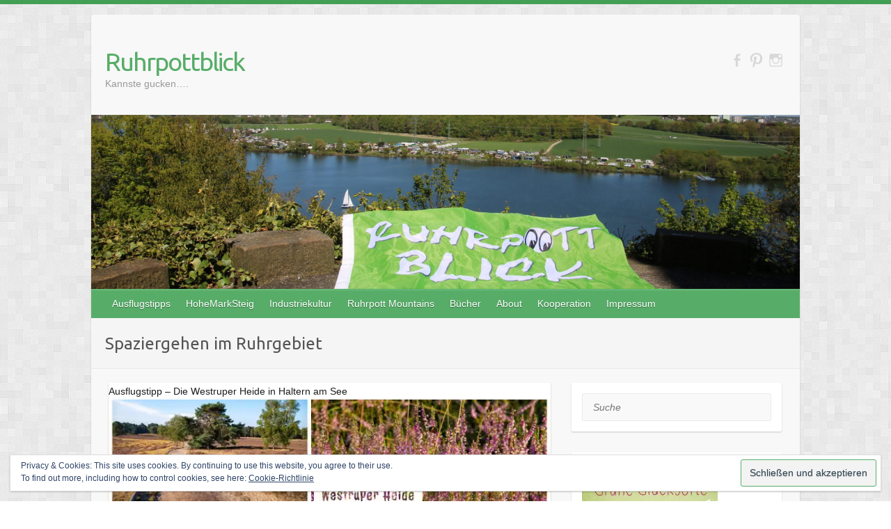

--- FILE ---
content_type: text/html; charset=UTF-8
request_url: https://www.ruhrpottblick.de/tag/spaziergehen-im-ruhrgebiet/
body_size: 17203
content:

<!DOCTYPE html>
<html lang="de">
<head>

		<link rel="profile" href="http://gmpg.org/xfn/11" />
	<link rel="pingback" href="https://www.ruhrpottblick.de/xmlrpc.php" />
<meta name='robots' content='index, follow, max-image-preview:large, max-snippet:-1, max-video-preview:-1' />
	<style>img:is([sizes="auto" i], [sizes^="auto," i]) { contain-intrinsic-size: 3000px 1500px }</style>
	
	<!-- This site is optimized with the Yoast SEO plugin v26.0 - https://yoast.com/wordpress/plugins/seo/ -->
	<title>Spaziergehen im Ruhrgebiet Archive - Ruhrpottblick</title>
	<link rel="canonical" href="https://www.ruhrpottblick.de/tag/spaziergehen-im-ruhrgebiet/" />
	<meta property="og:locale" content="de_DE" />
	<meta property="og:type" content="article" />
	<meta property="og:title" content="Spaziergehen im Ruhrgebiet Archive - Ruhrpottblick" />
	<meta property="og:url" content="https://www.ruhrpottblick.de/tag/spaziergehen-im-ruhrgebiet/" />
	<meta property="og:site_name" content="Ruhrpottblick" />
	<meta name="twitter:card" content="summary_large_image" />
	<meta name="twitter:site" content="@ruhrpottblick" />
	<script type="application/ld+json" class="yoast-schema-graph">{"@context":"https://schema.org","@graph":[{"@type":"CollectionPage","@id":"https://www.ruhrpottblick.de/tag/spaziergehen-im-ruhrgebiet/","url":"https://www.ruhrpottblick.de/tag/spaziergehen-im-ruhrgebiet/","name":"Spaziergehen im Ruhrgebiet Archive - Ruhrpottblick","isPartOf":{"@id":"https://www.ruhrpottblick.de/#website"},"primaryImageOfPage":{"@id":"https://www.ruhrpottblick.de/tag/spaziergehen-im-ruhrgebiet/#primaryimage"},"image":{"@id":"https://www.ruhrpottblick.de/tag/spaziergehen-im-ruhrgebiet/#primaryimage"},"thumbnailUrl":"https://i0.wp.com/www.ruhrpottblick.de/wp-content/uploads/2020/08/Explore-Cambodia-Youtube-Channel-Art.jpg?fit=2560%2C1440&ssl=1","breadcrumb":{"@id":"https://www.ruhrpottblick.de/tag/spaziergehen-im-ruhrgebiet/#breadcrumb"},"inLanguage":"de"},{"@type":"ImageObject","inLanguage":"de","@id":"https://www.ruhrpottblick.de/tag/spaziergehen-im-ruhrgebiet/#primaryimage","url":"https://i0.wp.com/www.ruhrpottblick.de/wp-content/uploads/2020/08/Explore-Cambodia-Youtube-Channel-Art.jpg?fit=2560%2C1440&ssl=1","contentUrl":"https://i0.wp.com/www.ruhrpottblick.de/wp-content/uploads/2020/08/Explore-Cambodia-Youtube-Channel-Art.jpg?fit=2560%2C1440&ssl=1","width":2560,"height":1440,"caption":"Postkarte Westruper Heide"},{"@type":"BreadcrumbList","@id":"https://www.ruhrpottblick.de/tag/spaziergehen-im-ruhrgebiet/#breadcrumb","itemListElement":[{"@type":"ListItem","position":1,"name":"Startseite","item":"https://www.ruhrpottblick.de/"},{"@type":"ListItem","position":2,"name":"Spaziergehen im Ruhrgebiet"}]},{"@type":"WebSite","@id":"https://www.ruhrpottblick.de/#website","url":"https://www.ruhrpottblick.de/","name":"Ruhrpottblick","description":"Kannste gucken....","potentialAction":[{"@type":"SearchAction","target":{"@type":"EntryPoint","urlTemplate":"https://www.ruhrpottblick.de/?s={search_term_string}"},"query-input":{"@type":"PropertyValueSpecification","valueRequired":true,"valueName":"search_term_string"}}],"inLanguage":"de"}]}</script>
	<!-- / Yoast SEO plugin. -->


<link rel='dns-prefetch' href='//secure.gravatar.com' />
<link rel='dns-prefetch' href='//stats.wp.com' />
<link rel='dns-prefetch' href='//fonts.googleapis.com' />
<link rel='dns-prefetch' href='//v0.wordpress.com' />
<link rel='preconnect' href='//i0.wp.com' />
<link rel="alternate" type="application/rss+xml" title="Ruhrpottblick &raquo; Feed" href="https://www.ruhrpottblick.de/feed/" />
<link rel="alternate" type="application/rss+xml" title="Ruhrpottblick &raquo; Kommentar-Feed" href="https://www.ruhrpottblick.de/comments/feed/" />
<link rel="alternate" type="application/rss+xml" title="Ruhrpottblick &raquo; Spaziergehen im Ruhrgebiet Schlagwort-Feed" href="https://www.ruhrpottblick.de/tag/spaziergehen-im-ruhrgebiet/feed/" />
<meta charset="UTF-8" />
<meta name="viewport" content="width=device-width, initial-scale=1, maximum-scale=1">
<script type="text/javascript">
/* <![CDATA[ */
window._wpemojiSettings = {"baseUrl":"https:\/\/s.w.org\/images\/core\/emoji\/15.0.3\/72x72\/","ext":".png","svgUrl":"https:\/\/s.w.org\/images\/core\/emoji\/15.0.3\/svg\/","svgExt":".svg","source":{"concatemoji":"https:\/\/www.ruhrpottblick.de\/wp-includes\/js\/wp-emoji-release.min.js?ver=6.7.4"}};
/*! This file is auto-generated */
!function(i,n){var o,s,e;function c(e){try{var t={supportTests:e,timestamp:(new Date).valueOf()};sessionStorage.setItem(o,JSON.stringify(t))}catch(e){}}function p(e,t,n){e.clearRect(0,0,e.canvas.width,e.canvas.height),e.fillText(t,0,0);var t=new Uint32Array(e.getImageData(0,0,e.canvas.width,e.canvas.height).data),r=(e.clearRect(0,0,e.canvas.width,e.canvas.height),e.fillText(n,0,0),new Uint32Array(e.getImageData(0,0,e.canvas.width,e.canvas.height).data));return t.every(function(e,t){return e===r[t]})}function u(e,t,n){switch(t){case"flag":return n(e,"\ud83c\udff3\ufe0f\u200d\u26a7\ufe0f","\ud83c\udff3\ufe0f\u200b\u26a7\ufe0f")?!1:!n(e,"\ud83c\uddfa\ud83c\uddf3","\ud83c\uddfa\u200b\ud83c\uddf3")&&!n(e,"\ud83c\udff4\udb40\udc67\udb40\udc62\udb40\udc65\udb40\udc6e\udb40\udc67\udb40\udc7f","\ud83c\udff4\u200b\udb40\udc67\u200b\udb40\udc62\u200b\udb40\udc65\u200b\udb40\udc6e\u200b\udb40\udc67\u200b\udb40\udc7f");case"emoji":return!n(e,"\ud83d\udc26\u200d\u2b1b","\ud83d\udc26\u200b\u2b1b")}return!1}function f(e,t,n){var r="undefined"!=typeof WorkerGlobalScope&&self instanceof WorkerGlobalScope?new OffscreenCanvas(300,150):i.createElement("canvas"),a=r.getContext("2d",{willReadFrequently:!0}),o=(a.textBaseline="top",a.font="600 32px Arial",{});return e.forEach(function(e){o[e]=t(a,e,n)}),o}function t(e){var t=i.createElement("script");t.src=e,t.defer=!0,i.head.appendChild(t)}"undefined"!=typeof Promise&&(o="wpEmojiSettingsSupports",s=["flag","emoji"],n.supports={everything:!0,everythingExceptFlag:!0},e=new Promise(function(e){i.addEventListener("DOMContentLoaded",e,{once:!0})}),new Promise(function(t){var n=function(){try{var e=JSON.parse(sessionStorage.getItem(o));if("object"==typeof e&&"number"==typeof e.timestamp&&(new Date).valueOf()<e.timestamp+604800&&"object"==typeof e.supportTests)return e.supportTests}catch(e){}return null}();if(!n){if("undefined"!=typeof Worker&&"undefined"!=typeof OffscreenCanvas&&"undefined"!=typeof URL&&URL.createObjectURL&&"undefined"!=typeof Blob)try{var e="postMessage("+f.toString()+"("+[JSON.stringify(s),u.toString(),p.toString()].join(",")+"));",r=new Blob([e],{type:"text/javascript"}),a=new Worker(URL.createObjectURL(r),{name:"wpTestEmojiSupports"});return void(a.onmessage=function(e){c(n=e.data),a.terminate(),t(n)})}catch(e){}c(n=f(s,u,p))}t(n)}).then(function(e){for(var t in e)n.supports[t]=e[t],n.supports.everything=n.supports.everything&&n.supports[t],"flag"!==t&&(n.supports.everythingExceptFlag=n.supports.everythingExceptFlag&&n.supports[t]);n.supports.everythingExceptFlag=n.supports.everythingExceptFlag&&!n.supports.flag,n.DOMReady=!1,n.readyCallback=function(){n.DOMReady=!0}}).then(function(){return e}).then(function(){var e;n.supports.everything||(n.readyCallback(),(e=n.source||{}).concatemoji?t(e.concatemoji):e.wpemoji&&e.twemoji&&(t(e.twemoji),t(e.wpemoji)))}))}((window,document),window._wpemojiSettings);
/* ]]> */
</script>
<style id='wp-emoji-styles-inline-css' type='text/css'>

	img.wp-smiley, img.emoji {
		display: inline !important;
		border: none !important;
		box-shadow: none !important;
		height: 1em !important;
		width: 1em !important;
		margin: 0 0.07em !important;
		vertical-align: -0.1em !important;
		background: none !important;
		padding: 0 !important;
	}
</style>
<link rel='stylesheet' id='wp-block-library-css' href='https://www.ruhrpottblick.de/wp-includes/css/dist/block-library/style.min.css?ver=6.7.4' type='text/css' media='all' />
<link rel='stylesheet' id='mediaelement-css' href='https://www.ruhrpottblick.de/wp-includes/js/mediaelement/mediaelementplayer-legacy.min.css?ver=4.2.17' type='text/css' media='all' />
<link rel='stylesheet' id='wp-mediaelement-css' href='https://www.ruhrpottblick.de/wp-includes/js/mediaelement/wp-mediaelement.min.css?ver=6.7.4' type='text/css' media='all' />
<style id='jetpack-sharing-buttons-style-inline-css' type='text/css'>
.jetpack-sharing-buttons__services-list{display:flex;flex-direction:row;flex-wrap:wrap;gap:0;list-style-type:none;margin:5px;padding:0}.jetpack-sharing-buttons__services-list.has-small-icon-size{font-size:12px}.jetpack-sharing-buttons__services-list.has-normal-icon-size{font-size:16px}.jetpack-sharing-buttons__services-list.has-large-icon-size{font-size:24px}.jetpack-sharing-buttons__services-list.has-huge-icon-size{font-size:36px}@media print{.jetpack-sharing-buttons__services-list{display:none!important}}.editor-styles-wrapper .wp-block-jetpack-sharing-buttons{gap:0;padding-inline-start:0}ul.jetpack-sharing-buttons__services-list.has-background{padding:1.25em 2.375em}
</style>
<style id='classic-theme-styles-inline-css' type='text/css'>
/*! This file is auto-generated */
.wp-block-button__link{color:#fff;background-color:#32373c;border-radius:9999px;box-shadow:none;text-decoration:none;padding:calc(.667em + 2px) calc(1.333em + 2px);font-size:1.125em}.wp-block-file__button{background:#32373c;color:#fff;text-decoration:none}
</style>
<style id='global-styles-inline-css' type='text/css'>
:root{--wp--preset--aspect-ratio--square: 1;--wp--preset--aspect-ratio--4-3: 4/3;--wp--preset--aspect-ratio--3-4: 3/4;--wp--preset--aspect-ratio--3-2: 3/2;--wp--preset--aspect-ratio--2-3: 2/3;--wp--preset--aspect-ratio--16-9: 16/9;--wp--preset--aspect-ratio--9-16: 9/16;--wp--preset--color--black: #000000;--wp--preset--color--cyan-bluish-gray: #abb8c3;--wp--preset--color--white: #ffffff;--wp--preset--color--pale-pink: #f78da7;--wp--preset--color--vivid-red: #cf2e2e;--wp--preset--color--luminous-vivid-orange: #ff6900;--wp--preset--color--luminous-vivid-amber: #fcb900;--wp--preset--color--light-green-cyan: #7bdcb5;--wp--preset--color--vivid-green-cyan: #00d084;--wp--preset--color--pale-cyan-blue: #8ed1fc;--wp--preset--color--vivid-cyan-blue: #0693e3;--wp--preset--color--vivid-purple: #9b51e0;--wp--preset--gradient--vivid-cyan-blue-to-vivid-purple: linear-gradient(135deg,rgba(6,147,227,1) 0%,rgb(155,81,224) 100%);--wp--preset--gradient--light-green-cyan-to-vivid-green-cyan: linear-gradient(135deg,rgb(122,220,180) 0%,rgb(0,208,130) 100%);--wp--preset--gradient--luminous-vivid-amber-to-luminous-vivid-orange: linear-gradient(135deg,rgba(252,185,0,1) 0%,rgba(255,105,0,1) 100%);--wp--preset--gradient--luminous-vivid-orange-to-vivid-red: linear-gradient(135deg,rgba(255,105,0,1) 0%,rgb(207,46,46) 100%);--wp--preset--gradient--very-light-gray-to-cyan-bluish-gray: linear-gradient(135deg,rgb(238,238,238) 0%,rgb(169,184,195) 100%);--wp--preset--gradient--cool-to-warm-spectrum: linear-gradient(135deg,rgb(74,234,220) 0%,rgb(151,120,209) 20%,rgb(207,42,186) 40%,rgb(238,44,130) 60%,rgb(251,105,98) 80%,rgb(254,248,76) 100%);--wp--preset--gradient--blush-light-purple: linear-gradient(135deg,rgb(255,206,236) 0%,rgb(152,150,240) 100%);--wp--preset--gradient--blush-bordeaux: linear-gradient(135deg,rgb(254,205,165) 0%,rgb(254,45,45) 50%,rgb(107,0,62) 100%);--wp--preset--gradient--luminous-dusk: linear-gradient(135deg,rgb(255,203,112) 0%,rgb(199,81,192) 50%,rgb(65,88,208) 100%);--wp--preset--gradient--pale-ocean: linear-gradient(135deg,rgb(255,245,203) 0%,rgb(182,227,212) 50%,rgb(51,167,181) 100%);--wp--preset--gradient--electric-grass: linear-gradient(135deg,rgb(202,248,128) 0%,rgb(113,206,126) 100%);--wp--preset--gradient--midnight: linear-gradient(135deg,rgb(2,3,129) 0%,rgb(40,116,252) 100%);--wp--preset--font-size--small: 13px;--wp--preset--font-size--medium: 20px;--wp--preset--font-size--large: 36px;--wp--preset--font-size--x-large: 42px;--wp--preset--spacing--20: 0.44rem;--wp--preset--spacing--30: 0.67rem;--wp--preset--spacing--40: 1rem;--wp--preset--spacing--50: 1.5rem;--wp--preset--spacing--60: 2.25rem;--wp--preset--spacing--70: 3.38rem;--wp--preset--spacing--80: 5.06rem;--wp--preset--shadow--natural: 6px 6px 9px rgba(0, 0, 0, 0.2);--wp--preset--shadow--deep: 12px 12px 50px rgba(0, 0, 0, 0.4);--wp--preset--shadow--sharp: 6px 6px 0px rgba(0, 0, 0, 0.2);--wp--preset--shadow--outlined: 6px 6px 0px -3px rgba(255, 255, 255, 1), 6px 6px rgba(0, 0, 0, 1);--wp--preset--shadow--crisp: 6px 6px 0px rgba(0, 0, 0, 1);}:where(.is-layout-flex){gap: 0.5em;}:where(.is-layout-grid){gap: 0.5em;}body .is-layout-flex{display: flex;}.is-layout-flex{flex-wrap: wrap;align-items: center;}.is-layout-flex > :is(*, div){margin: 0;}body .is-layout-grid{display: grid;}.is-layout-grid > :is(*, div){margin: 0;}:where(.wp-block-columns.is-layout-flex){gap: 2em;}:where(.wp-block-columns.is-layout-grid){gap: 2em;}:where(.wp-block-post-template.is-layout-flex){gap: 1.25em;}:where(.wp-block-post-template.is-layout-grid){gap: 1.25em;}.has-black-color{color: var(--wp--preset--color--black) !important;}.has-cyan-bluish-gray-color{color: var(--wp--preset--color--cyan-bluish-gray) !important;}.has-white-color{color: var(--wp--preset--color--white) !important;}.has-pale-pink-color{color: var(--wp--preset--color--pale-pink) !important;}.has-vivid-red-color{color: var(--wp--preset--color--vivid-red) !important;}.has-luminous-vivid-orange-color{color: var(--wp--preset--color--luminous-vivid-orange) !important;}.has-luminous-vivid-amber-color{color: var(--wp--preset--color--luminous-vivid-amber) !important;}.has-light-green-cyan-color{color: var(--wp--preset--color--light-green-cyan) !important;}.has-vivid-green-cyan-color{color: var(--wp--preset--color--vivid-green-cyan) !important;}.has-pale-cyan-blue-color{color: var(--wp--preset--color--pale-cyan-blue) !important;}.has-vivid-cyan-blue-color{color: var(--wp--preset--color--vivid-cyan-blue) !important;}.has-vivid-purple-color{color: var(--wp--preset--color--vivid-purple) !important;}.has-black-background-color{background-color: var(--wp--preset--color--black) !important;}.has-cyan-bluish-gray-background-color{background-color: var(--wp--preset--color--cyan-bluish-gray) !important;}.has-white-background-color{background-color: var(--wp--preset--color--white) !important;}.has-pale-pink-background-color{background-color: var(--wp--preset--color--pale-pink) !important;}.has-vivid-red-background-color{background-color: var(--wp--preset--color--vivid-red) !important;}.has-luminous-vivid-orange-background-color{background-color: var(--wp--preset--color--luminous-vivid-orange) !important;}.has-luminous-vivid-amber-background-color{background-color: var(--wp--preset--color--luminous-vivid-amber) !important;}.has-light-green-cyan-background-color{background-color: var(--wp--preset--color--light-green-cyan) !important;}.has-vivid-green-cyan-background-color{background-color: var(--wp--preset--color--vivid-green-cyan) !important;}.has-pale-cyan-blue-background-color{background-color: var(--wp--preset--color--pale-cyan-blue) !important;}.has-vivid-cyan-blue-background-color{background-color: var(--wp--preset--color--vivid-cyan-blue) !important;}.has-vivid-purple-background-color{background-color: var(--wp--preset--color--vivid-purple) !important;}.has-black-border-color{border-color: var(--wp--preset--color--black) !important;}.has-cyan-bluish-gray-border-color{border-color: var(--wp--preset--color--cyan-bluish-gray) !important;}.has-white-border-color{border-color: var(--wp--preset--color--white) !important;}.has-pale-pink-border-color{border-color: var(--wp--preset--color--pale-pink) !important;}.has-vivid-red-border-color{border-color: var(--wp--preset--color--vivid-red) !important;}.has-luminous-vivid-orange-border-color{border-color: var(--wp--preset--color--luminous-vivid-orange) !important;}.has-luminous-vivid-amber-border-color{border-color: var(--wp--preset--color--luminous-vivid-amber) !important;}.has-light-green-cyan-border-color{border-color: var(--wp--preset--color--light-green-cyan) !important;}.has-vivid-green-cyan-border-color{border-color: var(--wp--preset--color--vivid-green-cyan) !important;}.has-pale-cyan-blue-border-color{border-color: var(--wp--preset--color--pale-cyan-blue) !important;}.has-vivid-cyan-blue-border-color{border-color: var(--wp--preset--color--vivid-cyan-blue) !important;}.has-vivid-purple-border-color{border-color: var(--wp--preset--color--vivid-purple) !important;}.has-vivid-cyan-blue-to-vivid-purple-gradient-background{background: var(--wp--preset--gradient--vivid-cyan-blue-to-vivid-purple) !important;}.has-light-green-cyan-to-vivid-green-cyan-gradient-background{background: var(--wp--preset--gradient--light-green-cyan-to-vivid-green-cyan) !important;}.has-luminous-vivid-amber-to-luminous-vivid-orange-gradient-background{background: var(--wp--preset--gradient--luminous-vivid-amber-to-luminous-vivid-orange) !important;}.has-luminous-vivid-orange-to-vivid-red-gradient-background{background: var(--wp--preset--gradient--luminous-vivid-orange-to-vivid-red) !important;}.has-very-light-gray-to-cyan-bluish-gray-gradient-background{background: var(--wp--preset--gradient--very-light-gray-to-cyan-bluish-gray) !important;}.has-cool-to-warm-spectrum-gradient-background{background: var(--wp--preset--gradient--cool-to-warm-spectrum) !important;}.has-blush-light-purple-gradient-background{background: var(--wp--preset--gradient--blush-light-purple) !important;}.has-blush-bordeaux-gradient-background{background: var(--wp--preset--gradient--blush-bordeaux) !important;}.has-luminous-dusk-gradient-background{background: var(--wp--preset--gradient--luminous-dusk) !important;}.has-pale-ocean-gradient-background{background: var(--wp--preset--gradient--pale-ocean) !important;}.has-electric-grass-gradient-background{background: var(--wp--preset--gradient--electric-grass) !important;}.has-midnight-gradient-background{background: var(--wp--preset--gradient--midnight) !important;}.has-small-font-size{font-size: var(--wp--preset--font-size--small) !important;}.has-medium-font-size{font-size: var(--wp--preset--font-size--medium) !important;}.has-large-font-size{font-size: var(--wp--preset--font-size--large) !important;}.has-x-large-font-size{font-size: var(--wp--preset--font-size--x-large) !important;}
:where(.wp-block-post-template.is-layout-flex){gap: 1.25em;}:where(.wp-block-post-template.is-layout-grid){gap: 1.25em;}
:where(.wp-block-columns.is-layout-flex){gap: 2em;}:where(.wp-block-columns.is-layout-grid){gap: 2em;}
:root :where(.wp-block-pullquote){font-size: 1.5em;line-height: 1.6;}
</style>
<link rel='stylesheet' id='social-widget-css' href='https://www.ruhrpottblick.de/wp-content/plugins/social-media-widget/social_widget.css?ver=6.7.4' type='text/css' media='all' />
<link rel='stylesheet' id='ppress-frontend-css' href='https://www.ruhrpottblick.de/wp-content/plugins/wp-user-avatar/assets/css/frontend.min.css?ver=4.16.6' type='text/css' media='all' />
<link rel='stylesheet' id='ppress-flatpickr-css' href='https://www.ruhrpottblick.de/wp-content/plugins/wp-user-avatar/assets/flatpickr/flatpickr.min.css?ver=4.16.6' type='text/css' media='all' />
<link rel='stylesheet' id='ppress-select2-css' href='https://www.ruhrpottblick.de/wp-content/plugins/wp-user-avatar/assets/select2/select2.min.css?ver=6.7.4' type='text/css' media='all' />
<link rel='stylesheet' id='ez-toc-css' href='https://www.ruhrpottblick.de/wp-content/plugins/easy-table-of-contents/assets/css/screen.min.css?ver=2.0.76' type='text/css' media='all' />
<style id='ez-toc-inline-css' type='text/css'>
div#ez-toc-container .ez-toc-title {font-size: 120%;}div#ez-toc-container .ez-toc-title {font-weight: 500;}div#ez-toc-container ul li , div#ez-toc-container ul li a {font-size: 95%;}div#ez-toc-container ul li , div#ez-toc-container ul li a {font-weight: 500;}div#ez-toc-container nav ul ul li {font-size: 90%;}
.ez-toc-container-direction {direction: ltr;}.ez-toc-counter ul{counter-reset: item ;}.ez-toc-counter nav ul li a::before {content: counters(item, '.', decimal) '. ';display: inline-block;counter-increment: item;flex-grow: 0;flex-shrink: 0;margin-right: .2em; float: left; }.ez-toc-widget-direction {direction: ltr;}.ez-toc-widget-container ul{counter-reset: item ;}.ez-toc-widget-container nav ul li a::before {content: counters(item, '.', decimal) '. ';display: inline-block;counter-increment: item;flex-grow: 0;flex-shrink: 0;margin-right: .2em; float: left; }
</style>
<link rel='stylesheet' id='travelify_style-css' href='https://www.ruhrpottblick.de/wp-content/themes/travelify/style.css?ver=6.7.4' type='text/css' media='all' />
<link rel='stylesheet' id='travelify_google_font_ubuntu-css' href='//fonts.googleapis.com/css?family=Ubuntu&#038;ver=6.7.4' type='text/css' media='all' />
<link rel='stylesheet' id='sedlex_styles-css' href='https://www.ruhrpottblick.de/wp-content/sedlex/inline_styles/361d1369b4edd57cca61845a77efbbdf6f3b8e6c.css?ver=20260114' type='text/css' media='all' />
<script type="text/javascript" src="https://www.ruhrpottblick.de/wp-includes/js/jquery/jquery.min.js?ver=3.7.1" id="jquery-core-js"></script>
<script type="text/javascript" src="https://www.ruhrpottblick.de/wp-includes/js/jquery/jquery-migrate.min.js?ver=3.4.1" id="jquery-migrate-js"></script>
<script type="text/javascript" src="https://www.ruhrpottblick.de/wp-content/plugins/wp-user-avatar/assets/flatpickr/flatpickr.min.js?ver=4.16.6" id="ppress-flatpickr-js"></script>
<script type="text/javascript" src="https://www.ruhrpottblick.de/wp-content/plugins/wp-user-avatar/assets/select2/select2.min.js?ver=4.16.6" id="ppress-select2-js"></script>
<script type="text/javascript" id="fullworks-anti-spam-front-logged-out-js-extra">
/* <![CDATA[ */
var FullworksAntiSpamFELO = {"form_selectors":"#commentform, #comments-form,.comment-form, .wpd_comm_form","ajax_url":"https:\/\/www.ruhrpottblick.de\/wp-admin\/admin-ajax.php"};
/* ]]> */
</script>
<script type="text/javascript" src="https://www.ruhrpottblick.de/wp-content/plugins/fullworks-anti-spam/frontend/js/frontend.js?ver=2.3.12.876" id="fullworks-anti-spam-front-logged-out-js"></script>
<script type="text/javascript" src="https://www.ruhrpottblick.de/wp-content/themes/travelify/library/js/functions.min.js?ver=6.7.4" id="travelify_functions-js"></script>
<script type="text/javascript" src="https://www.ruhrpottblick.de/wp-content/sedlex/inline_scripts/4139b9ad7b935834d8d31961702681728a5a530a.js?ver=20260114" id="sedlex_scripts-js"></script>
<link rel="https://api.w.org/" href="https://www.ruhrpottblick.de/wp-json/" /><link rel="alternate" title="JSON" type="application/json" href="https://www.ruhrpottblick.de/wp-json/wp/v2/tags/356" /><link rel="EditURI" type="application/rsd+xml" title="RSD" href="https://www.ruhrpottblick.de/xmlrpc.php?rsd" />
<meta name="generator" content="WordPress 6.7.4" />
<!-- HFCM by 99 Robots - Snippet # 1:  -->
<meta name="google-site-verification" content="nkc0W-nBLULCsn_1sI_9W3aKf5qq_zzzhmHXfpkYptE" />
<!-- /end HFCM by 99 Robots -->
<!-- HFCM by 99 Robots - Snippet # 2: Pinterest -->
<meta name="p:domain_verify" content="0fa711493477441fa01cd15af0548062"/>
<!-- /end HFCM by 99 Robots -->
	<style>img#wpstats{display:none}</style>
		<style id="sexy-author-bio-css" type="text/css" media="screen">
					  #sexy-author-bio { background: #FFFFFF; border-style: solid; border-color: #008000; color: #000000; border-top-width: 20px; border-right-width: 0px; border-bottom-width: 20px; border-left-width: 0px; }
					  #sab-author { font-family: 'Open Sans', sans-serif;font-weight: 600;font-size: 24px;line-height: 48px;}
					  #sab-gravatar { width: 100px;}#sab-gravatar a { color: #0088cc;}
					  #sab-author a { 
					    margin-right:10px;text-decoration: underline;text-transform: uppercase;color: #0088cc;}#sab-byline { color: #777777;font-family: 'Open Sans', sans-serif;font-weight: 700;font-size: 15px;line-height: 21px;text-decoration: underline;text-transform: uppercase;}
					  #sab-description { font-family: 'Open Sans', sans-serif;font-weight: 400;font-size: 12px;line-height: 17px;}
					  [id^=sig-] { height: 48px;width: 48px;margin-top: 2px;margin-right: 2px;margin-bottom: 2px;}
					  
					  @media (min-width: 1200px) {
					  
					  }
					  @media (min-width: 1019px) and (max-width: 1199px) {
					  
					  }
					  @media (min-width: 768px) and (max-width: 1018px) {
					  
					  }
					  @media (max-width: 767px) {
					  [id^=sig-] { margin-left: 0;margin-right: 2px;}
					  #sab-gravatar{display:none!important;}
					  }
					  </style>    <style type="text/css">
        a { color: #57AD68; }
        #site-title a { color: ; }
        #site-title a:hover, #site-title a:focus  { color: ; }
        .wrapper { background: #F8F8F8; }
        .social-icons ul li a { color: #d8d8d8; }
		#main-nav a,
		#main-nav a:hover,
		#main-nav a:focus,
		#main-nav ul li.current-menu-item a,
		#main-nav ul li.current_page_ancestor a,
		#main-nav ul li.current-menu-ancestor a,
		#main-nav ul li.current_page_item a,
		#main-nav ul li:hover > a,
		#main-nav ul li:focus-within > a { color: #fff; }
        .widget, article { background: #fff; }
        .entry-title, .entry-title a, .entry-title a:focus, h1, h2, h3, h4, h5, h6, .widget-title  { color: #1b1e1f; }
		a:focus,
		a:active,
		a:hover,
		.tags a:hover,
		.tags a:focus,
		.custom-gallery-title a,
		.widget-title a,
		#content ul a:hover,
		#content ul a:focus,
		#content ol a:hover,
		#content ol a:focus,
		.widget ul li a:hover,
		.widget ul li a:focus,
		.entry-title a:hover,
		.entry-title a:focus,
		.entry-meta a:hover,
		.entry-meta a:focus,
		#site-generator .copyright a:hover,
		#site-generator .copyright a:focus { color: #439f55; }
        #main-nav { background: #57ad68; border-color: #57ad68; }
        #main-nav ul li ul, body { border-color: #439f55; }
		#main-nav a:hover,
		#main-nav a:focus,
		#main-nav ul li.current-menu-item a,
		#main-nav ul li.current_page_ancestor a,
		#main-nav ul li.current-menu-ancestor a,
		#main-nav ul li.current_page_item a,
		#main-nav ul li:hover > a,
		#main-nav ul li:focus-within > a,
		#main-nav li:hover > a,
		#main-nav li:focus-within > a,
		#main-nav ul ul :hover > a,
		#main-nav ul ul :focus-within > a,
		#main-nav a:focus { background: #439f55; }
		#main-nav ul li ul li a:hover,
		#main-nav ul li ul li a:focus,
		#main-nav ul li ul li:hover > a,
		#main-nav ul li ul li:focus-within > a,
		#main-nav ul li.current-menu-item ul li a:hover
		#main-nav ul li.current-menu-item ul li a:focus { color: #439f55; }
        .entry-content { color: #1D1D1D; }
		input[type="reset"],
		input[type="button"],
		input[type="submit"],
		.entry-meta-bar .readmore,
		#controllers a:hover,
		#controllers a.active,
		.pagination span,
		.pagination a:hover span,
		.pagination a:focus span,
		.wp-pagenavi .current,
		.wp-pagenavi a:hover,
		.wp-pagenavi a:focus {
            background: #57ad68;
            border-color: #57ad68 !important;
        }
		::selection,
		.back-to-top:focus-within a { background: #57ad68; }
        blockquote { border-color: #439f55; }
		#controllers a:hover,
		#controllers a.active { color:  #439f55; }
		input[type="reset"]:hover,
		input[type="reset"]:focus,
		input[type="button"]:hover,
		input[type="button"]:focus,
		input[type="submit"]:hover,
		input[type="submit"]:focus,
		input[type="reset"]:active,
		input[type="button"]:active,
		input[type="submit"]:active,
		.entry-meta-bar .readmore:hover,
		.entry-meta-bar .readmore:focus,
		.entry-meta-bar .readmore:active,
		ul.default-wp-page li a:hover,
		ul.default-wp-page li a:focus,
		ul.default-wp-page li a:active {
            background: #439f55;
            border-color: #439f55;
        }
    </style>
    <style type="text/css" id="custom-background-css">
body.custom-background { background-image: url("https://www.ruhrpottblick.de/wp-content/themes/travelify/images/background.png"); background-position: left top; background-size: auto; background-repeat: repeat; background-attachment: scroll; }
</style>
			<style type="text/css" id="wp-custom-css">
			.affiliate-hinweis-box {
  background-color: #f3f9f4;
  border-left: 4px solid #5b8c5a;
  padding: 12px 16px;
  margin-top: 20px;
  font-size: 0.95em;
  line-height: 1.5;
  color: #2f3e2e;
  border-radius: 6px;
  box-shadow: 0 2px 4px rgba(0,0,0,0.04);
}

.affiliate-hinweis-box a {
  color: #5b8c5a;
  text-decoration: underline dotted;
}
		</style>
		
</head>

<body class="archive tag tag-spaziergehen-im-ruhrgebiet tag-356 custom-background ">
			<a class="skip-link screen-reader-text" href="#content">Skip to content</a>

	<div class="wrapper">
				<header id="branding" >
				
	<div class="container clearfix">
		<div class="hgroup-wrap clearfix">
					<section class="hgroup-right">
						
			<div class="social-icons clearfix">
				<ul><li class="facebook"><a href="https://www.facebook.com/ruhrpottblick/" title="Ruhrpottblick on Facebook" target="_blank"></a></li><li class="pinterest"><a href="https://www.pinterest.de/ruhrpottblick/" title="Ruhrpottblick on Pinterest" target="_blank"></a></li><li class="instagram"><a href="https://instagram.com/ruhrpottblick/" title="Ruhrpottblick on Instagram" target="_blank"></a></li>
			</ul>
			</div><!-- .social-icons -->					</section><!-- .hgroup-right -->
				<hgroup id="site-logo" class="clearfix">
												<h1 id="site-title">
								<a href="https://www.ruhrpottblick.de/" title="Ruhrpottblick" rel="home">
									Ruhrpottblick								</a>
							</h1>
							<h2 id="site-description">Kannste gucken&#8230;.</h2>
						
				</hgroup><!-- #site-logo -->

		</div><!-- .hgroup-wrap -->
	</div><!-- .container -->
					<img src="https://www.ruhrpottblick.de/wp-content/uploads/2016/05/cropped-IMG_0580.jpg" class="header-image" width="1500" height="368" alt="Ruhrpottblick">
				<nav id="main-nav" class="clearfix">
					<div class="container clearfix"><ul class="root"><li id="menu-item-1715" class="menu-item menu-item-type-post_type menu-item-object-page current_page_parent menu-item-1715"><a href="https://www.ruhrpottblick.de/ausflugstipps/">Ausflugstipps</a></li>
<li id="menu-item-6781" class="menu-item menu-item-type-taxonomy menu-item-object-category menu-item-6781"><a href="https://www.ruhrpottblick.de/category/hohemarksteig/">HoheMarkSteig</a></li>
<li id="menu-item-7898" class="menu-item menu-item-type-taxonomy menu-item-object-category menu-item-7898"><a href="https://www.ruhrpottblick.de/category/industriekultur/">Industriekultur</a></li>
<li id="menu-item-6782" class="menu-item menu-item-type-post_type menu-item-object-page menu-item-6782"><a href="https://www.ruhrpottblick.de/halden-im-ruhrgebiet/">Ruhrpott Mountains</a></li>
<li id="menu-item-2429" class="menu-item menu-item-type-post_type menu-item-object-page menu-item-has-children menu-item-2429"><a href="https://www.ruhrpottblick.de/buecher-ueber-das-wandern-im-ruhrgebiet/">Bücher</a>
<ul class="sub-menu">
	<li id="menu-item-7163" class="menu-item menu-item-type-post_type menu-item-object-page menu-item-7163"><a href="https://www.ruhrpottblick.de/gruene-gluecksorte-im-ruhrgebiet/">Grüne Glücksorte im Ruhrgebiet</a></li>
	<li id="menu-item-8240" class="menu-item menu-item-type-post_type menu-item-object-page menu-item-8240"><a href="https://www.ruhrpottblick.de/wandern-fuer-die-seele-ruhr/">Wandern für die Seele. Ruhr</a></li>
	<li id="menu-item-7368" class="menu-item menu-item-type-post_type menu-item-object-page menu-item-7368"><a href="https://www.ruhrpottblick.de/e-wandern-fuer-die-seele-naturpark-hohe-mark/">Wandern für die Seele – Naturpark Hohe Mark</a></li>
	<li id="menu-item-8358" class="menu-item menu-item-type-post_type menu-item-object-page menu-item-8358"><a href="https://www.ruhrpottblick.de/buchlaeden/">Buchläden</a></li>
</ul>
</li>
<li id="menu-item-218" class="menu-item menu-item-type-post_type menu-item-object-page menu-item-218"><a href="https://www.ruhrpottblick.de/about/">About</a></li>
<li id="menu-item-8336" class="menu-item menu-item-type-post_type menu-item-object-page menu-item-8336"><a href="https://www.ruhrpottblick.de/kooperation/">Kooperation</a></li>
<li id="menu-item-106" class="menu-item menu-item-type-post_type menu-item-object-page menu-item-has-children menu-item-106"><a href="https://www.ruhrpottblick.de/impressum/">Impressum</a>
<ul class="sub-menu">
	<li id="menu-item-2235" class="menu-item menu-item-type-post_type menu-item-object-page menu-item-privacy-policy menu-item-2235"><a rel="privacy-policy" href="https://www.ruhrpottblick.de/datenschutz/">Datenschutzerklärung</a></li>
</ul>
</li>
</ul></div><!-- .container -->
					</nav><!-- #main-nav -->					<div class="page-title-wrap">
	    		<div class="container clearfix">
	    							   <h3 class="page-title">Spaziergehen im Ruhrgebiet</h3><!-- .page-title -->
				</div>
	    	</div>
	   		</header>
		
				<div id="main" class="container clearfix">

<div id="container">
	

<div id="primary" class="no-margin-left">
   <div id="content">	<section id="post-5430" class="post-5430 post type-post status-publish format-standard has-post-thumbnail hentry category-ausflugstipps category-gruene-gluecksorte category-haltern category-wandern tag-anfahrt-westruper-heider tag-duenenlandschaft tag-gruene-gluecksorte-im-ruhrgebiet tag-haltern-am-see tag-hohe-mark-steig tag-igtv tag-instagram-tv tag-kurzwanderung-im-ruhrgebiet tag-naturschutzgebiet tag-spazierengehen-im-gruenen tag-spaziergehen-im-ruhrgebiet tag-tretboote-haltern-am-see tag-wandern-im-ruhrgebiet tag-westruper-waelder">
		<article>

			
  			
  			
			Ausflugstipp &#8211; Die Westruper Heide in Haltern am See<figure class="post-featured-image"><a href="https://www.ruhrpottblick.de/ausflugstipp-westruper-heide-in-haltern-am-see/" title=""><img width="670" height="300" src="https://www.ruhrpottblick.de/wp-content/uploads/2020/08/Explore-Cambodia-Youtube-Channel-Art-670x300.jpg" class="attachment-featured size-featured wp-post-image" alt="Ausflugstipp &#8211; Die Westruper Heide in Haltern am See" title="Ausflugstipp &#8211; Die Westruper Heide in Haltern am See" decoding="async" fetchpriority="high" srcset="https://i0.wp.com/www.ruhrpottblick.de/wp-content/uploads/2020/08/Explore-Cambodia-Youtube-Channel-Art.jpg?resize=670%2C300&amp;ssl=1 670w, https://i0.wp.com/www.ruhrpottblick.de/wp-content/uploads/2020/08/Explore-Cambodia-Youtube-Channel-Art.jpg?zoom=2&amp;resize=670%2C300&amp;ssl=1 1340w, https://i0.wp.com/www.ruhrpottblick.de/wp-content/uploads/2020/08/Explore-Cambodia-Youtube-Channel-Art.jpg?zoom=3&amp;resize=670%2C300&amp;ssl=1 2010w" sizes="(max-width: 670px) 100vw, 670px" data-attachment-id="5471" data-permalink="https://www.ruhrpottblick.de/ausflugstipp-westruper-heide-in-haltern-am-see/explore-cambodia-youtube-channel-art/" data-orig-file="https://i0.wp.com/www.ruhrpottblick.de/wp-content/uploads/2020/08/Explore-Cambodia-Youtube-Channel-Art.jpg?fit=2560%2C1440&amp;ssl=1" data-orig-size="2560,1440" data-comments-opened="0" data-image-meta="{&quot;aperture&quot;:&quot;0&quot;,&quot;credit&quot;:&quot;&quot;,&quot;camera&quot;:&quot;&quot;,&quot;caption&quot;:&quot;&quot;,&quot;created_timestamp&quot;:&quot;0&quot;,&quot;copyright&quot;:&quot;&quot;,&quot;focal_length&quot;:&quot;0&quot;,&quot;iso&quot;:&quot;0&quot;,&quot;shutter_speed&quot;:&quot;0&quot;,&quot;title&quot;:&quot;&quot;,&quot;orientation&quot;:&quot;1&quot;}" data-image-title="Postkarte" data-image-description="" data-image-caption="" data-medium-file="https://i0.wp.com/www.ruhrpottblick.de/wp-content/uploads/2020/08/Explore-Cambodia-Youtube-Channel-Art.jpg?fit=300%2C169&amp;ssl=1" data-large-file="https://i0.wp.com/www.ruhrpottblick.de/wp-content/uploads/2020/08/Explore-Cambodia-Youtube-Channel-Art.jpg?fit=700%2C394&amp;ssl=1" /></a></figure>			<header class="entry-header">
    			<h2 class="entry-title">
    				<a href="https://www.ruhrpottblick.de/ausflugstipp-westruper-heide-in-haltern-am-see/" title="Ausflugstipp &#8211; Die Westruper Heide in Haltern am See">Ausflugstipp &#8211; Die Westruper Heide in Haltern am See</a>
    			</h2><!-- .entry-title -->
  			</header>

  			<div class="entry-content clearfix">
    			<p>Ahoi Leute, ein Besuch der Westruper Heide in Haltern am See ist ein ideales Ausflugsziel für schöne Touren in der Natur. Ein Klassiker in der Kategorie &#8222;Sonntagsspaziergang&#8220; zu jeder Jahreszeit. Insbesondere im August bis Anfang September können sich Besucher über&hellip; </p>
  			</div>

  			
  			
  			<div class="entry-meta-bar clearfix">
    			<div class="entry-meta">
	    				<span class="byline"> <span class="author vcard"><a class="url fn n" href="https://www.ruhrpottblick.de/author/ruhrpottblick/">Thomas Dörmann</a></span></span><span class="posted-on"><a href="https://www.ruhrpottblick.de/ausflugstipp-westruper-heide-in-haltern-am-see/" rel="bookmark"><time class="entry-date published" datetime="2021-08-08T11:07:03+01:00">August 8, 2021</time><time class="updated" datetime="2021-08-08T11:17:07+01:00">August 8, 2021</time></a></span>	    					             		<span class="category"><a href="https://www.ruhrpottblick.de/category/ausflugstipps/" rel="category tag">Ausflugstipps</a>, <a href="https://www.ruhrpottblick.de/category/gruene-gluecksorte/" rel="category tag">Grüne Glücksorte</a>, <a href="https://www.ruhrpottblick.de/category/haltern/" rel="category tag">Haltern</a>, <a href="https://www.ruhrpottblick.de/category/wandern/" rel="category tag">Wandern</a></span>
	             		    				    			</div><!-- .entry-meta -->
    			Ausflugstipp &#8211; Die Westruper Heide in Haltern am See<a class="readmore" href="https://www.ruhrpottblick.de/ausflugstipp-westruper-heide-in-haltern-am-see/" title="">Weiterlesen</a>    		</div>

    		
		</article>
	</section>
	<section id="post-3840" class="post-3840 post type-post status-publish format-standard has-post-thumbnail hentry category-gruene-gluecksorte category-herne tag-ausflugstipps-im-ruhrgebiet tag-ausflugsziele-im-ruhrgebiet tag-buecher-ueber-das-ruhrgebiet tag-buchgeschenke tag-cranger-weihnachtszauber tag-gruene-gluecksorte-im-ruhrgebiet tag-herne-crange tag-kunstwald tag-kurzwanderungen-im-ruhrgebiet tag-nine2five-breakout tag-rundwanderungen-im-ruhrpott tag-spaziergehen-im-ruhrgebiet tag-tipps-im-ruhrgebiet tag-wandern-im-ruhrgebiet tag-wandern-im-ruhrpott tag-weihnachtsmaerkte-im-ruhrgebiet">
		<article>

			
  			
  			
			Ausflugstipps im Ruhrgebiet- Kunstvolle und nostalgische Sehenswürdigkeiten in Herne<figure class="post-featured-image"><a href="https://www.ruhrpottblick.de/ausflugstipps-im-ruhrgebiet-kunstvolle-und-nostalgische-sehenswuerdigkeiten-in-herne/" title=""><img width="670" height="300" src="https://www.ruhrpottblick.de/wp-content/uploads/2018/11/Grüne-GLücksorte-im-Ruhrgebiet-Fokus-Herne--670x300.jpg" class="attachment-featured size-featured wp-post-image" alt="Ausflugstipps im Ruhrgebiet- Kunstvolle und nostalgische Sehenswürdigkeiten in Herne" title="Ausflugstipps im Ruhrgebiet- Kunstvolle und nostalgische Sehenswürdigkeiten in Herne" decoding="async" data-attachment-id="3833" data-permalink="https://www.ruhrpottblick.de/gruene-gluecksorte-im-ruhrgebiet-fokus-herne/" data-orig-file="https://i0.wp.com/www.ruhrpottblick.de/wp-content/uploads/2018/11/Gr%C3%BCne-GL%C3%BCcksorte-im-Ruhrgebiet-Fokus-Herne-.jpg?fit=945%2C756&amp;ssl=1" data-orig-size="945,756" data-comments-opened="0" data-image-meta="{&quot;aperture&quot;:&quot;0&quot;,&quot;credit&quot;:&quot;&quot;,&quot;camera&quot;:&quot;&quot;,&quot;caption&quot;:&quot;&quot;,&quot;created_timestamp&quot;:&quot;0&quot;,&quot;copyright&quot;:&quot;&quot;,&quot;focal_length&quot;:&quot;0&quot;,&quot;iso&quot;:&quot;0&quot;,&quot;shutter_speed&quot;:&quot;0&quot;,&quot;title&quot;:&quot;&quot;,&quot;orientation&quot;:&quot;1&quot;}" data-image-title="Grüne GLücksorte im Ruhrgebiet -Fokus Herne-" data-image-description="" data-image-caption="" data-medium-file="https://i0.wp.com/www.ruhrpottblick.de/wp-content/uploads/2018/11/Gr%C3%BCne-GL%C3%BCcksorte-im-Ruhrgebiet-Fokus-Herne-.jpg?fit=300%2C240&amp;ssl=1" data-large-file="https://i0.wp.com/www.ruhrpottblick.de/wp-content/uploads/2018/11/Gr%C3%BCne-GL%C3%BCcksorte-im-Ruhrgebiet-Fokus-Herne-.jpg?fit=700%2C560&amp;ssl=1" /></a></figure>			<header class="entry-header">
    			<h2 class="entry-title">
    				<a href="https://www.ruhrpottblick.de/ausflugstipps-im-ruhrgebiet-kunstvolle-und-nostalgische-sehenswuerdigkeiten-in-herne/" title="Ausflugstipps im Ruhrgebiet- Kunstvolle und nostalgische Sehenswürdigkeiten in Herne">Ausflugstipps im Ruhrgebiet- Kunstvolle und nostalgische Sehenswürdigkeiten in Herne</a>
    			</h2><!-- .entry-title -->
  			</header>

  			<div class="entry-content clearfix">
    			<p>In unserer Serie „Grüne Glücksorte im Ruhrgebiet“, ist diesmal die Stadt Herne zu Gast auf Ruhrpottblick. Herne hat einige Sehenswürdigkeiten in Sachen Kultur und Natur zu bieten, die sicherlich nicht nur im Sommer ein attraktives Ausflugsziel sind. Vier interessante Orte&hellip; </p>
  			</div>

  			
  			
  			<div class="entry-meta-bar clearfix">
    			<div class="entry-meta">
	    				<span class="byline"> <span class="author vcard"><a class="url fn n" href="https://www.ruhrpottblick.de/author/ruhrpottblick/">Thomas Dörmann</a></span></span><span class="posted-on"><a href="https://www.ruhrpottblick.de/ausflugstipps-im-ruhrgebiet-kunstvolle-und-nostalgische-sehenswuerdigkeiten-in-herne/" rel="bookmark"><time class="entry-date published" datetime="2018-12-01T07:30:31+01:00">Dezember 1, 2018</time><time class="updated" datetime="2018-12-03T17:56:17+01:00">Dezember 3, 2018</time></a></span>	    					             		<span class="category"><a href="https://www.ruhrpottblick.de/category/gruene-gluecksorte/" rel="category tag">Grüne Glücksorte</a>, <a href="https://www.ruhrpottblick.de/category/herne/" rel="category tag">Herne</a></span>
	             		    				    			</div><!-- .entry-meta -->
    			Ausflugstipps im Ruhrgebiet- Kunstvolle und nostalgische Sehenswürdigkeiten in Herne<a class="readmore" href="https://www.ruhrpottblick.de/ausflugstipps-im-ruhrgebiet-kunstvolle-und-nostalgische-sehenswuerdigkeiten-in-herne/" title="">Weiterlesen</a>    		</div>

    		
		</article>
	</section>
	<section id="post-2276" class="post-2276 post type-post status-publish format-standard has-post-thumbnail hentry category-gelsenkirchen category-gruene-gluecksorte tag-meinruhrgebiet tag-anden tag-andenflair-im-ruhrgebiet tag-coaching tag-entschleunigung tag-events-im-ruhrgebiet tag-gelsenkirchen tag-glueck tag-gluecksorte tag-gluecksorte-im-ruhrgebiet tag-gruene-gluecksorte tag-gruene-gluecksorte-im-ruhrgebiet tag-haldentour tag-kurzwanderungen-im-ruhrgebiet tag-lama tag-lamas tag-lamawanderung tag-lamawanderung-in-gelsenkirchen tag-lamawanderungen tag-outdoor tag-ruhrpott tag-spaziergehen-im-ruhrgebiet tag-stressbewaeltigung tag-tiere-im-ruhrgebiet tag-touren-im-ruhrgebiet tag-wanderungen-im-ruhrgebiet">
		<article>

			
  			
  			
			Andenflair im Ruhrgebiet &#8211; Auf Entschleunigungstour mit den Prachtlamas<figure class="post-featured-image"><a href="https://www.ruhrpottblick.de/andenflair-im-ruhrgebiet-auf-entschleunigungstour-mit-den-prachtlamas/" title=""><img width="670" height="300" src="https://www.ruhrpottblick.de/wp-content/uploads/2017/10/Caruso-2-670x300.jpg" class="attachment-featured size-featured wp-post-image" alt="Andenflair im Ruhrgebiet &#8211; Auf Entschleunigungstour mit den Prachtlamas" title="Andenflair im Ruhrgebiet &#8211; Auf Entschleunigungstour mit den Prachtlamas" decoding="async" srcset="https://i0.wp.com/www.ruhrpottblick.de/wp-content/uploads/2017/10/Caruso-2.jpg?resize=670%2C300&amp;ssl=1 670w, https://i0.wp.com/www.ruhrpottblick.de/wp-content/uploads/2017/10/Caruso-2.jpg?zoom=2&amp;resize=670%2C300&amp;ssl=1 1340w, https://i0.wp.com/www.ruhrpottblick.de/wp-content/uploads/2017/10/Caruso-2.jpg?zoom=3&amp;resize=670%2C300&amp;ssl=1 2010w" sizes="(max-width: 670px) 100vw, 670px" data-attachment-id="2252" data-permalink="https://www.ruhrpottblick.de/caruso-2/" data-orig-file="https://i0.wp.com/www.ruhrpottblick.de/wp-content/uploads/2017/10/Caruso-2.jpg?fit=6000%2C4000&amp;ssl=1" data-orig-size="6000,4000" data-comments-opened="1" data-image-meta="{&quot;aperture&quot;:&quot;6.3&quot;,&quot;credit&quot;:&quot;&quot;,&quot;camera&quot;:&quot;Canon EOS 750D&quot;,&quot;caption&quot;:&quot;&quot;,&quot;created_timestamp&quot;:&quot;1508583598&quot;,&quot;copyright&quot;:&quot;&quot;,&quot;focal_length&quot;:&quot;141&quot;,&quot;iso&quot;:&quot;4000&quot;,&quot;shutter_speed&quot;:&quot;0.000625&quot;,&quot;title&quot;:&quot;&quot;,&quot;orientation&quot;:&quot;1&quot;}" data-image-title="Caruso" data-image-description="" data-image-caption="&lt;p&gt;Caruso &#8211; der Sänger&lt;/p&gt;
" data-medium-file="https://i0.wp.com/www.ruhrpottblick.de/wp-content/uploads/2017/10/Caruso-2.jpg?fit=300%2C200&amp;ssl=1" data-large-file="https://i0.wp.com/www.ruhrpottblick.de/wp-content/uploads/2017/10/Caruso-2.jpg?fit=700%2C467&amp;ssl=1" /></a></figure>			<header class="entry-header">
    			<h2 class="entry-title">
    				<a href="https://www.ruhrpottblick.de/andenflair-im-ruhrgebiet-auf-entschleunigungstour-mit-den-prachtlamas/" title="Andenflair im Ruhrgebiet &#8211; Auf Entschleunigungstour mit den Prachtlamas">Andenflair im Ruhrgebiet &#8211; Auf Entschleunigungstour mit den Prachtlamas</a>
    			</h2><!-- .entry-title -->
  			</header>

  			<div class="entry-content clearfix">
    			<p>Ruhrpottblick war diesmal mit Verstärkung aus Hamburg unterwegs. So gehen vorweg schöne Grüße in den Norden, an Thorsten und sein Interesse, an unserem schönen Ruhrgebiet 🙂 Und das hat ja bekanntlicherweise (Ja genau) viele interessante, grüne Glücksorte, die die Stimmung&hellip; </p>
  			</div>

  			
  			
  			<div class="entry-meta-bar clearfix">
    			<div class="entry-meta">
	    				<span class="byline"> <span class="author vcard"><a class="url fn n" href="https://www.ruhrpottblick.de/author/ruhrpottblick/">Thomas Dörmann</a></span></span><span class="posted-on"><a href="https://www.ruhrpottblick.de/andenflair-im-ruhrgebiet-auf-entschleunigungstour-mit-den-prachtlamas/" rel="bookmark"><time class="entry-date published" datetime="2017-11-05T12:33:48+01:00">November 5, 2017</time><time class="updated" datetime="2018-03-19T12:16:01+01:00">März 19, 2018</time></a></span>	    					             		<span class="category"><a href="https://www.ruhrpottblick.de/category/gelsenkirchen/" rel="category tag">Gelsenkirchen</a>, <a href="https://www.ruhrpottblick.de/category/gruene-gluecksorte/" rel="category tag">Grüne Glücksorte</a></span>
	             		    					             		<span class="comments"><a href="https://www.ruhrpottblick.de/andenflair-im-ruhrgebiet-auf-entschleunigungstour-mit-den-prachtlamas/#comments">4 Kommentare</a></span>
	             	    			</div><!-- .entry-meta -->
    			Andenflair im Ruhrgebiet &#8211; Auf Entschleunigungstour mit den Prachtlamas<a class="readmore" href="https://www.ruhrpottblick.de/andenflair-im-ruhrgebiet-auf-entschleunigungstour-mit-den-prachtlamas/" title="">Weiterlesen</a>    		</div>

    		
		</article>
	</section>
</div><!-- #content --></div><!-- #primary -->


<div id="secondary">
	

<aside id="search-3" class="widget widget_search">	<form action="https://www.ruhrpottblick.de/" class="searchform clearfix" method="get">
		<label class="assistive-text" for="s">Suche</label>
		<input type="text" placeholder="Suche" class="s field" name="s">
	</form></aside><aside id="media_image-2" class="widget widget_media_image"><div style="width: 205px" class="wp-caption alignnone"><a href="https://www.ruhrpottblick.de/gruene-gluecksorte-im-ruhrgebiet/" target="_blank"><img width="195" height="300" src="https://i0.wp.com/www.ruhrpottblick.de/wp-content/uploads/2020/01/Gr%C3%BCneGl%C3%BCcksorteimRuhrgebiet.jpg?fit=195%2C300&amp;ssl=1" class="image wp-image-5004  attachment-medium size-medium" alt="Das Buch Grüne Glücksorte im Ruhrgebiet" style="max-width: 100%; height: auto;" decoding="async" loading="lazy" data-attachment-id="5004" data-permalink="https://www.ruhrpottblick.de/layout-1-5/" data-orig-file="https://i0.wp.com/www.ruhrpottblick.de/wp-content/uploads/2020/01/Gr%C3%BCneGl%C3%BCcksorteimRuhrgebiet.jpg?fit=768%2C1182&amp;ssl=1" data-orig-size="768,1182" data-comments-opened="0" data-image-meta="{&quot;aperture&quot;:&quot;0&quot;,&quot;credit&quot;:&quot;&quot;,&quot;camera&quot;:&quot;&quot;,&quot;caption&quot;:&quot;&quot;,&quot;created_timestamp&quot;:&quot;0&quot;,&quot;copyright&quot;:&quot;&quot;,&quot;focal_length&quot;:&quot;0&quot;,&quot;iso&quot;:&quot;0&quot;,&quot;shutter_speed&quot;:&quot;0&quot;,&quot;title&quot;:&quot;Layout 1&quot;,&quot;orientation&quot;:&quot;1&quot;}" data-image-title="Layout 1" data-image-description="" data-image-caption="" data-medium-file="https://i0.wp.com/www.ruhrpottblick.de/wp-content/uploads/2020/01/Gr%C3%BCneGl%C3%BCcksorteimRuhrgebiet.jpg?fit=195%2C300&amp;ssl=1" data-large-file="https://i0.wp.com/www.ruhrpottblick.de/wp-content/uploads/2020/01/Gr%C3%BCneGl%C3%BCcksorteimRuhrgebiet.jpg?fit=665%2C1024&amp;ssl=1" /></a><p class="wp-caption-text">80 Ausflugstipps für das Ruhrgebiet</p></div></aside><aside id="block-2" class="widget widget_block widget_media_image">
<figure class="wp-block-image size-full"><a href="https://www.ruhrpottblick.de/wandern-fuer-die-seele-ruhr/" target="_blank" rel=" noreferrer noopener"><img loading="lazy" decoding="async" width="458" height="710" src="https://www.ruhrpottblick.de/wp-content/uploads/2025/03/Bildschirmfoto-2025-01-05-um-13.13.08.png" alt="Wandern für die Seele Ruhr" class="wp-image-8320" srcset="https://i0.wp.com/www.ruhrpottblick.de/wp-content/uploads/2025/03/Bildschirmfoto-2025-01-05-um-13.13.08.png?w=458&amp;ssl=1 458w, https://i0.wp.com/www.ruhrpottblick.de/wp-content/uploads/2025/03/Bildschirmfoto-2025-01-05-um-13.13.08.png?resize=194%2C300&amp;ssl=1 194w" sizes="auto, (max-width: 458px) 100vw, 458px" /></a><figcaption class="wp-element-caption">20 Wandertouren entlang der Ruhr</figcaption></figure>
</aside><aside id="categories-8" class="widget widget_categories"><h3 class="widget-title">Kategorien</h3>
			<ul>
					<li class="cat-item cat-item-475"><a href="https://www.ruhrpottblick.de/category/ausflugstipps/">Ausflugstipps</a> (65)
</li>
	<li class="cat-item cat-item-118"><a href="https://www.ruhrpottblick.de/category/bergkamen/">Bergkamen</a> (5)
</li>
	<li class="cat-item cat-item-144"><a href="https://www.ruhrpottblick.de/category/bochum/">Bochum</a> (7)
</li>
	<li class="cat-item cat-item-96"><a href="https://www.ruhrpottblick.de/category/bottrop/">Bottrop</a> (3)
</li>
	<li class="cat-item cat-item-480"><a href="https://www.ruhrpottblick.de/category/breckerfeld/">Breckerfeld</a> (1)
</li>
	<li class="cat-item cat-item-727"><a href="https://www.ruhrpottblick.de/category/datteln/">Datteln</a> (7)
</li>
	<li class="cat-item cat-item-900"><a href="https://www.ruhrpottblick.de/category/die-ruhr/">Die Ruhr</a> (3)
</li>
	<li class="cat-item cat-item-232"><a href="https://www.ruhrpottblick.de/category/dorsten/">Dorsten</a> (7)
</li>
	<li class="cat-item cat-item-17"><a href="https://www.ruhrpottblick.de/category/dortmund/">Dortmund</a> (10)
</li>
	<li class="cat-item cat-item-32"><a href="https://www.ruhrpottblick.de/category/duisburg/">Duisburg</a> (7)
</li>
	<li class="cat-item cat-item-123"><a href="https://www.ruhrpottblick.de/category/essen/">Essen</a> (15)
</li>
	<li class="cat-item cat-item-18"><a href="https://www.ruhrpottblick.de/category/gelsenkirchen/">Gelsenkirchen</a> (7)
</li>
	<li class="cat-item cat-item-84"><a href="https://www.ruhrpottblick.de/category/gladbeck/">Gladbeck</a> (1)
</li>
	<li class="cat-item cat-item-249"><a href="https://www.ruhrpottblick.de/category/gruene-gluecksorte/">Grüne Glücksorte</a> (70)
</li>
	<li class="cat-item cat-item-693"><a href="https://www.ruhrpottblick.de/category/hagen/">Hagen</a> (3)
</li>
	<li class="cat-item cat-item-2"><a href="https://www.ruhrpottblick.de/category/halden/">Haldenhopping</a> (16)
</li>
	<li class="cat-item cat-item-460"><a href="https://www.ruhrpottblick.de/category/haltern/">Haltern</a> (6)
</li>
	<li class="cat-item cat-item-200"><a href="https://www.ruhrpottblick.de/category/hamm/">Hamm</a> (6)
</li>
	<li class="cat-item cat-item-167"><a href="https://www.ruhrpottblick.de/category/hattingen/">Hattingen</a> (5)
</li>
	<li class="cat-item cat-item-36"><a href="https://www.ruhrpottblick.de/category/herne/">Herne</a> (4)
</li>
	<li class="cat-item cat-item-52"><a href="https://www.ruhrpottblick.de/category/herten/">Herten</a> (2)
</li>
	<li class="cat-item cat-item-764"><a href="https://www.ruhrpottblick.de/category/hohemarksteig/">HoheMarkSteig</a> (16)
</li>
	<li class="cat-item cat-item-910"><a href="https://www.ruhrpottblick.de/category/industriekultur/">Industriekultur</a> (6)
</li>
	<li class="cat-item cat-item-507"><a href="https://www.ruhrpottblick.de/category/instatalk/">Instatalk</a> (12)
</li>
	<li class="cat-item cat-item-19"><a href="https://www.ruhrpottblick.de/category/instawalk/">Instawalk</a> (10)
</li>
	<li class="cat-item cat-item-248"><a href="https://www.ruhrpottblick.de/category/kamp-lintfort/">Kamp-Lintfort</a> (1)
</li>
	<li class="cat-item cat-item-938"><a href="https://www.ruhrpottblick.de/category/landstreifer/">Landstreifer</a> (1)
</li>
	<li class="cat-item cat-item-107"><a href="https://www.ruhrpottblick.de/category/luenen/">Lünen</a> (3)
</li>
	<li class="cat-item cat-item-734"><a href="https://www.ruhrpottblick.de/category/marl/">Marl</a> (1)
</li>
	<li class="cat-item cat-item-43"><a href="https://www.ruhrpottblick.de/category/moers/">Moers</a> (5)
</li>
	<li class="cat-item cat-item-880"><a href="https://www.ruhrpottblick.de/category/naturpark-hohe-mark/">Naturpark Hohe Mark</a> (6)
</li>
	<li class="cat-item cat-item-882"><a href="https://www.ruhrpottblick.de/category/naturparkhohemark/">Naturpark Hohe Mark</a> (1)
</li>
	<li class="cat-item cat-item-852"><a href="https://www.ruhrpottblick.de/category/oberhausen/">Oberhausen</a> (1)
</li>
	<li class="cat-item cat-item-379"><a href="https://www.ruhrpottblick.de/category/oer-erkenschwick/">Oer-Erkenschwick</a> (3)
</li>
	<li class="cat-item cat-item-53"><a href="https://www.ruhrpottblick.de/category/recklinghausen/">Recklinghausen</a> (5)
</li>
	<li class="cat-item cat-item-1007"><a href="https://www.ruhrpottblick.de/category/sauerland/">Sauerland</a> (3)
</li>
	<li class="cat-item cat-item-1040"><a href="https://www.ruhrpottblick.de/category/urbanes-wandern/">Urbanes Wandern</a> (1)
</li>
	<li class="cat-item cat-item-108"><a href="https://www.ruhrpottblick.de/category/waltrop/">Waltrop</a> (7)
</li>
	<li class="cat-item cat-item-783"><a href="https://www.ruhrpottblick.de/category/wandern/">Wandern</a> (43)
</li>
	<li class="cat-item cat-item-424"><a href="https://www.ruhrpottblick.de/category/wesel/">Wesel</a> (5)
</li>
	<li class="cat-item cat-item-660"><a href="https://www.ruhrpottblick.de/category/wetter/">Wetter</a> (2)
</li>
	<li class="cat-item cat-item-455"><a href="https://www.ruhrpottblick.de/category/witten/">Witten</a> (7)
</li>
	<li class="cat-item cat-item-367"><a href="https://www.ruhrpottblick.de/category/xanten/">Xanten</a> (1)
</li>
	<li class="cat-item cat-item-31"><a href="https://www.ruhrpottblick.de/category/zechen/">Zechen</a> (12)
</li>
			</ul>

			</aside><aside id="tag_cloud-4" class="widget widget_tag_cloud"><h3 class="widget-title">Wortwolke</h3><div class="tagcloud"><a href="https://www.ruhrpottblick.de/tag/meinruhrgebiet/" class="tag-cloud-link tag-link-247 tag-link-position-1" style="font-size: 11.301886792453pt;" aria-label="#MeinRuhrgebiet (8 Einträge)">#MeinRuhrgebiet</a>
<a href="https://www.ruhrpottblick.de/tag/ausflugstipps-im-ruhrgebiet/" class="tag-cloud-link tag-link-396 tag-link-position-2" style="font-size: 15.396226415094pt;" aria-label="Ausflugstipps im Ruhrgebiet (17 Einträge)">Ausflugstipps im Ruhrgebiet</a>
<a href="https://www.ruhrpottblick.de/tag/ausflugstipps-nrw/" class="tag-cloud-link tag-link-486 tag-link-position-3" style="font-size: 10.641509433962pt;" aria-label="Ausflugstipps nrw (7 Einträge)">Ausflugstipps nrw</a>
<a href="https://www.ruhrpottblick.de/tag/ausflugsziele-im-ruhrgebiet/" class="tag-cloud-link tag-link-305 tag-link-position-4" style="font-size: 19.358490566038pt;" aria-label="Ausflugsziele im Ruhrgebiet (35 Einträge)">Ausflugsziele im Ruhrgebiet</a>
<a href="https://www.ruhrpottblick.de/tag/berg/" class="tag-cloud-link tag-link-45 tag-link-position-5" style="font-size: 9.0566037735849pt;" aria-label="berg (5 Einträge)">berg</a>
<a href="https://www.ruhrpottblick.de/tag/berge/" class="tag-cloud-link tag-link-56 tag-link-position-6" style="font-size: 8pt;" aria-label="Berge (4 Einträge)">Berge</a>
<a href="https://www.ruhrpottblick.de/tag/bochum/" class="tag-cloud-link tag-link-30 tag-link-position-7" style="font-size: 8pt;" aria-label="Bochum (4 Einträge)">Bochum</a>
<a href="https://www.ruhrpottblick.de/tag/dortmund/" class="tag-cloud-link tag-link-6 tag-link-position-8" style="font-size: 10.641509433962pt;" aria-label="Dortmund (7 Einträge)">Dortmund</a>
<a href="https://www.ruhrpottblick.de/tag/essen/" class="tag-cloud-link tag-link-135 tag-link-position-9" style="font-size: 9.9811320754717pt;" aria-label="essen (6 Einträge)">essen</a>
<a href="https://www.ruhrpottblick.de/tag/fotos-auf-instagram/" class="tag-cloud-link tag-link-195 tag-link-position-10" style="font-size: 9.9811320754717pt;" aria-label="Fotos auf Instagram (6 Einträge)">Fotos auf Instagram</a>
<a href="https://www.ruhrpottblick.de/tag/gluecksorte-im-ruhrgebiet/" class="tag-cloud-link tag-link-194 tag-link-position-11" style="font-size: 10.641509433962pt;" aria-label="Glücksorte im Ruhrgebiet (7 Einträge)">Glücksorte im Ruhrgebiet</a>
<a href="https://www.ruhrpottblick.de/tag/gruene-gluecksorte/" class="tag-cloud-link tag-link-228 tag-link-position-12" style="font-size: 12.490566037736pt;" aria-label="Grüne Glücksorte (10 Einträge)">Grüne Glücksorte</a>
<a href="https://www.ruhrpottblick.de/tag/gruene-gluecksorte-im-ruhrgebiet/" class="tag-cloud-link tag-link-292 tag-link-position-13" style="font-size: 18.698113207547pt;" aria-label="Grüne Glücksorte im Ruhrgebiet (31 Einträge)">Grüne Glücksorte im Ruhrgebiet</a>
<a href="https://www.ruhrpottblick.de/tag/halde/" class="tag-cloud-link tag-link-5 tag-link-position-14" style="font-size: 13.018867924528pt;" aria-label="Halde (11 Einträge)">Halde</a>
<a href="https://www.ruhrpottblick.de/tag/halden/" class="tag-cloud-link tag-link-3 tag-link-position-15" style="font-size: 9.9811320754717pt;" aria-label="Halden (6 Einträge)">Halden</a>
<a href="https://www.ruhrpottblick.de/tag/haldenhopping/" class="tag-cloud-link tag-link-4 tag-link-position-16" style="font-size: 17.245283018868pt;" aria-label="Haldenhopping (24 Einträge)">Haldenhopping</a>
<a href="https://www.ruhrpottblick.de/tag/halden-im-ruhrgebiet/" class="tag-cloud-link tag-link-121 tag-link-position-17" style="font-size: 16.452830188679pt;" aria-label="Halden im Ruhrgebiet (21 Einträge)">Halden im Ruhrgebiet</a>
<a href="https://www.ruhrpottblick.de/tag/hohe-mark-steig/" class="tag-cloud-link tag-link-714 tag-link-position-18" style="font-size: 13.018867924528pt;" aria-label="hohe mark steig (11 Einträge)">hohe mark steig</a>
<a href="https://www.ruhrpottblick.de/tag/industrie/" class="tag-cloud-link tag-link-47 tag-link-position-19" style="font-size: 8pt;" aria-label="Industrie (4 Einträge)">Industrie</a>
<a href="https://www.ruhrpottblick.de/tag/industriekultur/" class="tag-cloud-link tag-link-28 tag-link-position-20" style="font-size: 16.188679245283pt;" aria-label="Industriekultur (20 Einträge)">Industriekultur</a>
<a href="https://www.ruhrpottblick.de/tag/instagram/" class="tag-cloud-link tag-link-14 tag-link-position-21" style="font-size: 15pt;" aria-label="instagram (16 Einträge)">instagram</a>
<a href="https://www.ruhrpottblick.de/tag/instatalk/" class="tag-cloud-link tag-link-503 tag-link-position-22" style="font-size: 12.490566037736pt;" aria-label="Instatalk (10 Einträge)">Instatalk</a>
<a href="https://www.ruhrpottblick.de/tag/instawalk/" class="tag-cloud-link tag-link-9 tag-link-position-23" style="font-size: 15.396226415094pt;" aria-label="Instawalk (17 Einträge)">Instawalk</a>
<a href="https://www.ruhrpottblick.de/tag/interview/" class="tag-cloud-link tag-link-502 tag-link-position-24" style="font-size: 9.9811320754717pt;" aria-label="Interview (6 Einträge)">Interview</a>
<a href="https://www.ruhrpottblick.de/tag/kurzwanderungen-im-ruhrgebiet/" class="tag-cloud-link tag-link-329 tag-link-position-25" style="font-size: 14.603773584906pt;" aria-label="Kurzwanderungen im Ruhrgebiet (15 Einträge)">Kurzwanderungen im Ruhrgebiet</a>
<a href="https://www.ruhrpottblick.de/tag/leuchtturm/" class="tag-cloud-link tag-link-49 tag-link-position-26" style="font-size: 8pt;" aria-label="Leuchtturm (4 Einträge)">Leuchtturm</a>
<a href="https://www.ruhrpottblick.de/tag/naturpark-hohe-mark/" class="tag-cloud-link tag-link-766 tag-link-position-27" style="font-size: 13.018867924528pt;" aria-label="Naturpark hohe mark (11 Einträge)">Naturpark hohe mark</a>
<a href="https://www.ruhrpottblick.de/tag/naturschutzgebiete-im-ruhrgebiet/" class="tag-cloud-link tag-link-347 tag-link-position-28" style="font-size: 9.9811320754717pt;" aria-label="Naturschutzgebiete im Ruhrgebiet (6 Einträge)">Naturschutzgebiete im Ruhrgebiet</a>
<a href="https://www.ruhrpottblick.de/tag/outdoor/" class="tag-cloud-link tag-link-273 tag-link-position-29" style="font-size: 9.9811320754717pt;" aria-label="Outdoor (6 Einträge)">Outdoor</a>
<a href="https://www.ruhrpottblick.de/tag/ruhrgebiet/" class="tag-cloud-link tag-link-11 tag-link-position-30" style="font-size: 20.547169811321pt;" aria-label="ruhrgebiet (44 Einträge)">ruhrgebiet</a>
<a href="https://www.ruhrpottblick.de/tag/ruhrpott/" class="tag-cloud-link tag-link-12 tag-link-position-31" style="font-size: 21.075471698113pt;" aria-label="ruhrpott (48 Einträge)">ruhrpott</a>
<a href="https://www.ruhrpottblick.de/tag/ruhrpottblick/" class="tag-cloud-link tag-link-10 tag-link-position-32" style="font-size: 21.471698113208pt;" aria-label="ruhrpottblick (52 Einträge)">ruhrpottblick</a>
<a href="https://www.ruhrpottblick.de/tag/ruhrpott-mountains/" class="tag-cloud-link tag-link-165 tag-link-position-33" style="font-size: 13.943396226415pt;" aria-label="Ruhrpott Mountains (13 Einträge)">Ruhrpott Mountains</a>
<a href="https://www.ruhrpottblick.de/tag/schoene-orte-im-ruhrgebiet/" class="tag-cloud-link tag-link-211 tag-link-position-34" style="font-size: 9.0566037735849pt;" aria-label="Schöne Orte im Ruhrgebiet (5 Einträge)">Schöne Orte im Ruhrgebiet</a>
<a href="https://www.ruhrpottblick.de/tag/sehenswuerdigkeiten-im-ruhrgebiet/" class="tag-cloud-link tag-link-331 tag-link-position-35" style="font-size: 18.698113207547pt;" aria-label="Sehenswürdigkeiten im Ruhrgebiet (31 Einträge)">Sehenswürdigkeiten im Ruhrgebiet</a>
<a href="https://www.ruhrpottblick.de/tag/spazierengehen-im-ruhrgebiet/" class="tag-cloud-link tag-link-429 tag-link-position-36" style="font-size: 18.037735849057pt;" aria-label="spazierengehen im ruhrgebiet (28 Einträge)">spazierengehen im ruhrgebiet</a>
<a href="https://www.ruhrpottblick.de/tag/waldbaden/" class="tag-cloud-link tag-link-528 tag-link-position-37" style="font-size: 12.490566037736pt;" aria-label="waldbaden (10 Einträge)">waldbaden</a>
<a href="https://www.ruhrpottblick.de/tag/wandern/" class="tag-cloud-link tag-link-57 tag-link-position-38" style="font-size: 12.490566037736pt;" aria-label="Wandern (10 Einträge)">Wandern</a>
<a href="https://www.ruhrpottblick.de/tag/wandern-auf-dem-hohe-mark-steig/" class="tag-cloud-link tag-link-814 tag-link-position-39" style="font-size: 10.641509433962pt;" aria-label="wandern auf dem hohe mark steig (7 Einträge)">wandern auf dem hohe mark steig</a>
<a href="https://www.ruhrpottblick.de/tag/wandern-fuer-die-seele/" class="tag-cloud-link tag-link-570 tag-link-position-40" style="font-size: 13.415094339623pt;" aria-label="Wandern für die Seele (12 Einträge)">Wandern für die Seele</a>
<a href="https://www.ruhrpottblick.de/tag/wandern-im-muensterland/" class="tag-cloud-link tag-link-798 tag-link-position-41" style="font-size: 10.641509433962pt;" aria-label="wandern im münsterland (7 Einträge)">wandern im münsterland</a>
<a href="https://www.ruhrpottblick.de/tag/wandern-im-ruhrgebiet/" class="tag-cloud-link tag-link-328 tag-link-position-42" style="font-size: 22pt;" aria-label="Wandern im Ruhrgebiet (57 Einträge)">Wandern im Ruhrgebiet</a>
<a href="https://www.ruhrpottblick.de/tag/wandern-im-ruhrpott/" class="tag-cloud-link tag-link-392 tag-link-position-43" style="font-size: 9.0566037735849pt;" aria-label="wandern im ruhrpott (5 Einträge)">wandern im ruhrpott</a>
<a href="https://www.ruhrpottblick.de/tag/zeche/" class="tag-cloud-link tag-link-20 tag-link-position-44" style="font-size: 9.9811320754717pt;" aria-label="Zeche (6 Einträge)">Zeche</a>
<a href="https://www.ruhrpottblick.de/tag/zechen/" class="tag-cloud-link tag-link-61 tag-link-position-45" style="font-size: 8pt;" aria-label="Zechen (4 Einträge)">Zechen</a></div>
</aside>
</div><!-- #secondary --></div><!-- #container -->


	   </div><!-- #main -->

	   
	   
	   <footer id="footerarea" class="clearfix">
			

		<div class="widget-wrap">
			<div class="container">
				<div class="widget-area clearfix">
				<div class="col-3"><aside id="eu_cookie_law_widget-2" class="widget widget_eu_cookie_law_widget">
<div
	class="hide-on-button"
	data-hide-timeout="30"
	data-consent-expiration="180"
	id="eu-cookie-law"
>
	<form method="post" id="jetpack-eu-cookie-law-form">
		<input type="submit" value="Schließen und akzeptieren" class="accept" />
	</form>

	Privacy &amp; Cookies: This site uses cookies. By continuing to use this website, you agree to their use. <br />
To find out more, including how to control cookies, see here:
		<a href="https://www.ruhrpottblick.de/datenschutz/" rel="">
		Cookie-Richtlinie	</a>
</div>
</aside></div><div class="col-3"><aside id="block-3" class="widget widget_block widget_text">
<p>*Transparenzhinweis: Affiliate- / Werbelink mit Amazon. Mehr Informationen dazu im Impressum.</p>
</aside></div>				</div><!-- .widget-area -->
			</div><!-- .container -->
		</div><!-- .widget-wrap -->
		
<div id="site-generator">
				<div class="container"><div class="copyright">Copyright &copy; 2026 <a href="https://www.ruhrpottblick.de/" title="Ruhrpottblick" ><span>Ruhrpottblick</span></a>. Theme by <a href="http://colorlib.com/wp/travelify/" target="_blank" title="Colorlib" ><span>Colorlib</span></a> Powered by <a href="http://wordpress.org" target="_blank" title="WordPress"><span>WordPress</span></a></div><!-- .copyright --><div class="footer-right"></div><div style="clear:both;"></div>
			</div><!-- .container -->
			</div><!-- #site-generator --><div class="back-to-top"><a href="#branding"></a></div>		</footer>

		
	</div><!-- .wrapper -->

	
		<div id="jp-carousel-loading-overlay">
			<div id="jp-carousel-loading-wrapper">
				<span id="jp-carousel-library-loading">&nbsp;</span>
			</div>
		</div>
		<div class="jp-carousel-overlay" style="display: none;">

		<div class="jp-carousel-container">
			<!-- The Carousel Swiper -->
			<div
				class="jp-carousel-wrap swiper jp-carousel-swiper-container jp-carousel-transitions"
				itemscope
				itemtype="https://schema.org/ImageGallery">
				<div class="jp-carousel swiper-wrapper"></div>
				<div class="jp-swiper-button-prev swiper-button-prev">
					<svg width="25" height="24" viewBox="0 0 25 24" fill="none" xmlns="http://www.w3.org/2000/svg">
						<mask id="maskPrev" mask-type="alpha" maskUnits="userSpaceOnUse" x="8" y="6" width="9" height="12">
							<path d="M16.2072 16.59L11.6496 12L16.2072 7.41L14.8041 6L8.8335 12L14.8041 18L16.2072 16.59Z" fill="white"/>
						</mask>
						<g mask="url(#maskPrev)">
							<rect x="0.579102" width="23.8823" height="24" fill="#FFFFFF"/>
						</g>
					</svg>
				</div>
				<div class="jp-swiper-button-next swiper-button-next">
					<svg width="25" height="24" viewBox="0 0 25 24" fill="none" xmlns="http://www.w3.org/2000/svg">
						<mask id="maskNext" mask-type="alpha" maskUnits="userSpaceOnUse" x="8" y="6" width="8" height="12">
							<path d="M8.59814 16.59L13.1557 12L8.59814 7.41L10.0012 6L15.9718 12L10.0012 18L8.59814 16.59Z" fill="white"/>
						</mask>
						<g mask="url(#maskNext)">
							<rect x="0.34375" width="23.8822" height="24" fill="#FFFFFF"/>
						</g>
					</svg>
				</div>
			</div>
			<!-- The main close buton -->
			<div class="jp-carousel-close-hint">
				<svg width="25" height="24" viewBox="0 0 25 24" fill="none" xmlns="http://www.w3.org/2000/svg">
					<mask id="maskClose" mask-type="alpha" maskUnits="userSpaceOnUse" x="5" y="5" width="15" height="14">
						<path d="M19.3166 6.41L17.9135 5L12.3509 10.59L6.78834 5L5.38525 6.41L10.9478 12L5.38525 17.59L6.78834 19L12.3509 13.41L17.9135 19L19.3166 17.59L13.754 12L19.3166 6.41Z" fill="white"/>
					</mask>
					<g mask="url(#maskClose)">
						<rect x="0.409668" width="23.8823" height="24" fill="#FFFFFF"/>
					</g>
				</svg>
			</div>
			<!-- Image info, comments and meta -->
			<div class="jp-carousel-info">
				<div class="jp-carousel-info-footer">
					<div class="jp-carousel-pagination-container">
						<div class="jp-swiper-pagination swiper-pagination"></div>
						<div class="jp-carousel-pagination"></div>
					</div>
					<div class="jp-carousel-photo-title-container">
						<h2 class="jp-carousel-photo-caption"></h2>
					</div>
					<div class="jp-carousel-photo-icons-container">
						<a href="#" class="jp-carousel-icon-btn jp-carousel-icon-info" aria-label="Sichtbarkeit von Fotometadaten ändern">
							<span class="jp-carousel-icon">
								<svg width="25" height="24" viewBox="0 0 25 24" fill="none" xmlns="http://www.w3.org/2000/svg">
									<mask id="maskInfo" mask-type="alpha" maskUnits="userSpaceOnUse" x="2" y="2" width="21" height="20">
										<path fill-rule="evenodd" clip-rule="evenodd" d="M12.7537 2C7.26076 2 2.80273 6.48 2.80273 12C2.80273 17.52 7.26076 22 12.7537 22C18.2466 22 22.7046 17.52 22.7046 12C22.7046 6.48 18.2466 2 12.7537 2ZM11.7586 7V9H13.7488V7H11.7586ZM11.7586 11V17H13.7488V11H11.7586ZM4.79292 12C4.79292 16.41 8.36531 20 12.7537 20C17.142 20 20.7144 16.41 20.7144 12C20.7144 7.59 17.142 4 12.7537 4C8.36531 4 4.79292 7.59 4.79292 12Z" fill="white"/>
									</mask>
									<g mask="url(#maskInfo)">
										<rect x="0.8125" width="23.8823" height="24" fill="#FFFFFF"/>
									</g>
								</svg>
							</span>
						</a>
												<a href="#" class="jp-carousel-icon-btn jp-carousel-icon-comments" aria-label="Sichtbarkeit von Fotokommentaren ändern">
							<span class="jp-carousel-icon">
								<svg width="25" height="24" viewBox="0 0 25 24" fill="none" xmlns="http://www.w3.org/2000/svg">
									<mask id="maskComments" mask-type="alpha" maskUnits="userSpaceOnUse" x="2" y="2" width="21" height="20">
										<path fill-rule="evenodd" clip-rule="evenodd" d="M4.3271 2H20.2486C21.3432 2 22.2388 2.9 22.2388 4V16C22.2388 17.1 21.3432 18 20.2486 18H6.31729L2.33691 22V4C2.33691 2.9 3.2325 2 4.3271 2ZM6.31729 16H20.2486V4H4.3271V18L6.31729 16Z" fill="white"/>
									</mask>
									<g mask="url(#maskComments)">
										<rect x="0.34668" width="23.8823" height="24" fill="#FFFFFF"/>
									</g>
								</svg>

								<span class="jp-carousel-has-comments-indicator" aria-label="Dieses Bild verfügt über Kommentare."></span>
							</span>
						</a>
											</div>
				</div>
				<div class="jp-carousel-info-extra">
					<div class="jp-carousel-info-content-wrapper">
						<div class="jp-carousel-photo-title-container">
							<h2 class="jp-carousel-photo-title"></h2>
						</div>
						<div class="jp-carousel-comments-wrapper">
															<div id="jp-carousel-comments-loading">
									<span>Kommentare werden geladen …</span>
								</div>
								<div class="jp-carousel-comments"></div>
								<div id="jp-carousel-comment-form-container">
									<span id="jp-carousel-comment-form-spinner">&nbsp;</span>
									<div id="jp-carousel-comment-post-results"></div>
																														<form id="jp-carousel-comment-form">
												<label for="jp-carousel-comment-form-comment-field" class="screen-reader-text">Verfasse einen Kommentar&#160;&hellip;</label>
												<textarea
													name="comment"
													class="jp-carousel-comment-form-field jp-carousel-comment-form-textarea"
													id="jp-carousel-comment-form-comment-field"
													placeholder="Verfasse einen Kommentar&#160;&hellip;"
												></textarea>
												<div id="jp-carousel-comment-form-submit-and-info-wrapper">
													<div id="jp-carousel-comment-form-commenting-as">
																													<fieldset>
																<label for="jp-carousel-comment-form-email-field">E-Mail (Erforderlich)</label>
																<input type="text" name="email" class="jp-carousel-comment-form-field jp-carousel-comment-form-text-field" id="jp-carousel-comment-form-email-field" />
															</fieldset>
															<fieldset>
																<label for="jp-carousel-comment-form-author-field">Name (Erforderlich)</label>
																<input type="text" name="author" class="jp-carousel-comment-form-field jp-carousel-comment-form-text-field" id="jp-carousel-comment-form-author-field" />
															</fieldset>
															<fieldset>
																<label for="jp-carousel-comment-form-url-field">Website</label>
																<input type="text" name="url" class="jp-carousel-comment-form-field jp-carousel-comment-form-text-field" id="jp-carousel-comment-form-url-field" />
															</fieldset>
																											</div>
													<input
														type="submit"
														name="submit"
														class="jp-carousel-comment-form-button"
														id="jp-carousel-comment-form-button-submit"
														value="Kommentar absenden" />
												</div>
											</form>
																											</div>
													</div>
						<div class="jp-carousel-image-meta">
							<div class="jp-carousel-title-and-caption">
								<div class="jp-carousel-photo-info">
									<h3 class="jp-carousel-caption" itemprop="caption description"></h3>
								</div>

								<div class="jp-carousel-photo-description"></div>
							</div>
							<ul class="jp-carousel-image-exif" style="display: none;"></ul>
							<a class="jp-carousel-image-download" href="#" target="_blank" style="display: none;">
								<svg width="25" height="24" viewBox="0 0 25 24" fill="none" xmlns="http://www.w3.org/2000/svg">
									<mask id="mask0" mask-type="alpha" maskUnits="userSpaceOnUse" x="3" y="3" width="19" height="18">
										<path fill-rule="evenodd" clip-rule="evenodd" d="M5.84615 5V19H19.7775V12H21.7677V19C21.7677 20.1 20.8721 21 19.7775 21H5.84615C4.74159 21 3.85596 20.1 3.85596 19V5C3.85596 3.9 4.74159 3 5.84615 3H12.8118V5H5.84615ZM14.802 5V3H21.7677V10H19.7775V6.41L9.99569 16.24L8.59261 14.83L18.3744 5H14.802Z" fill="white"/>
									</mask>
									<g mask="url(#mask0)">
										<rect x="0.870605" width="23.8823" height="24" fill="#FFFFFF"/>
									</g>
								</svg>
								<span class="jp-carousel-download-text"></span>
							</a>
							<div class="jp-carousel-image-map" style="display: none;"></div>
						</div>
					</div>
				</div>
			</div>
		</div>

		</div>
		<link rel='stylesheet' id='jetpack-swiper-library-css' href='https://www.ruhrpottblick.de/wp-content/plugins/jetpack/_inc/blocks/swiper.css?ver=15.0' type='text/css' media='all' />
<link rel='stylesheet' id='jetpack-carousel-css' href='https://www.ruhrpottblick.de/wp-content/plugins/jetpack/modules/carousel/jetpack-carousel.css?ver=15.0' type='text/css' media='all' />
<link rel='stylesheet' id='eu-cookie-law-style-css' href='https://www.ruhrpottblick.de/wp-content/plugins/jetpack/modules/widgets/eu-cookie-law/style.css?ver=15.0' type='text/css' media='all' />
<script type="text/javascript" id="ppress-frontend-script-js-extra">
/* <![CDATA[ */
var pp_ajax_form = {"ajaxurl":"https:\/\/www.ruhrpottblick.de\/wp-admin\/admin-ajax.php","confirm_delete":"Are you sure?","deleting_text":"Deleting...","deleting_error":"An error occurred. Please try again.","nonce":"177d48bc88","disable_ajax_form":"false","is_checkout":"0","is_checkout_tax_enabled":"0","is_checkout_autoscroll_enabled":"true"};
/* ]]> */
</script>
<script type="text/javascript" src="https://www.ruhrpottblick.de/wp-content/plugins/wp-user-avatar/assets/js/frontend.min.js?ver=4.16.6" id="ppress-frontend-script-js"></script>
<script type="text/javascript" src="https://www.ruhrpottblick.de/wp-content/themes/travelify/library/js/html5.min.js" id="html5-js"></script>
<script type="text/javascript" id="jetpack-stats-js-before">
/* <![CDATA[ */
_stq = window._stq || [];
_stq.push([ "view", JSON.parse("{\"v\":\"ext\",\"blog\":\"129629876\",\"post\":\"0\",\"tz\":\"1\",\"srv\":\"www.ruhrpottblick.de\",\"arch_tag\":\"spaziergehen-im-ruhrgebiet\",\"arch_results\":\"3\",\"j\":\"1:15.0\"}") ]);
_stq.push([ "clickTrackerInit", "129629876", "0" ]);
/* ]]> */
</script>
<script type="text/javascript" src="https://stats.wp.com/e-202603.js" id="jetpack-stats-js" defer="defer" data-wp-strategy="defer"></script>
<script type="text/javascript" id="jetpack-carousel-js-extra">
/* <![CDATA[ */
var jetpackSwiperLibraryPath = {"url":"https:\/\/www.ruhrpottblick.de\/wp-content\/plugins\/jetpack\/_inc\/blocks\/swiper.js"};
var jetpackCarouselStrings = {"widths":[370,700,1000,1200,1400,2000],"is_logged_in":"","lang":"de","ajaxurl":"https:\/\/www.ruhrpottblick.de\/wp-admin\/admin-ajax.php","nonce":"50c520542d","display_exif":"1","display_comments":"1","single_image_gallery":"1","single_image_gallery_media_file":"","background_color":"black","comment":"Kommentar","post_comment":"Kommentar absenden","write_comment":"Verfasse einen Kommentar\u00a0\u2026","loading_comments":"Kommentare werden geladen\u00a0\u2026","image_label":"Bild im Vollbildmodus \u00f6ffnen.","download_original":"Bild in Originalgr\u00f6\u00dfe anschauen <span class=\"photo-size\">{0}<span class=\"photo-size-times\">\u00d7<\/span>{1}<\/span>","no_comment_text":"Stelle bitte sicher, das du mit deinem Kommentar ein bisschen Text \u00fcbermittelst.","no_comment_email":"Bitte eine E-Mail-Adresse angeben, um zu kommentieren.","no_comment_author":"Bitte deinen Namen angeben, um zu kommentieren.","comment_post_error":"Dein Kommentar konnte leider nicht abgeschickt werden. Bitte versuche es sp\u00e4ter erneut.","comment_approved":"Dein Kommentar wurde genehmigt.","comment_unapproved":"Dein Kommentar wartet auf Freischaltung.","camera":"Kamera","aperture":"Blende","shutter_speed":"Verschlusszeit","focal_length":"Brennweite","copyright":"Copyright","comment_registration":"0","require_name_email":"1","login_url":"https:\/\/www.ruhrpottblick.de\/wp-login.php?redirect_to=https%3A%2F%2Fwww.ruhrpottblick.de%2Fandenflair-im-ruhrgebiet-auf-entschleunigungstour-mit-den-prachtlamas%2F","blog_id":"1","meta_data":["camera","aperture","shutter_speed","focal_length","copyright"]};
/* ]]> */
</script>
<script type="text/javascript" src="https://www.ruhrpottblick.de/wp-content/plugins/jetpack/_inc/build/carousel/jetpack-carousel.min.js?ver=15.0" id="jetpack-carousel-js"></script>
<script type="text/javascript" src="https://www.ruhrpottblick.de/wp-content/plugins/jetpack/_inc/build/widgets/eu-cookie-law/eu-cookie-law.min.js?ver=20180522" id="eu-cookie-law-script-js"></script>

</body>
</html>